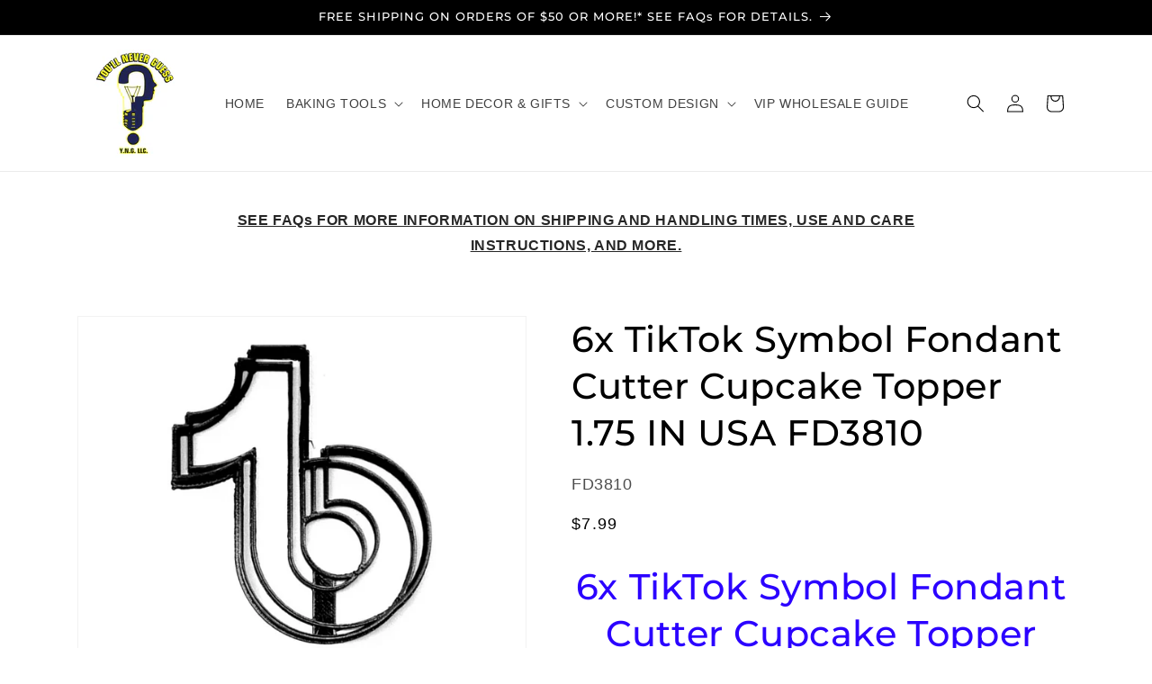

--- FILE ---
content_type: text/javascript; charset=utf-8
request_url: https://yngllc.shop/products/6x-tiktok-symbol-fondant-cutter-cupcake-topper-1-75-usa-fd3810.js
body_size: 487
content:
{"id":6642050498726,"title":"6x TikTok Symbol Fondant Cutter Cupcake Topper 1.75 IN USA FD3810","handle":"6x-tiktok-symbol-fondant-cutter-cupcake-topper-1-75-usa-fd3810","description":"\u003ch1 style=\"text-align: center;\"\u003e\u003cspan style=\"color: #2b00ff;\"\u003e6x TikTok Symbol Fondant Cutter Cupcake Topper 1.75 IN USA FD3810\u003c\/span\u003e\u003c\/h1\u003e\n\u003ch3 style=\"text-align: center;\"\u003e\u003cspan style=\"color: #2b00ff;\"\u003eSize: Small – Approximately 1 3\/4” on longest edge. Any detail will recess slightly less than 1\/8” from the cutting edge.\u003c\/span\u003e\u003c\/h3\u003e\n\u003ch3 style=\"text-align: center;\"\u003e\u003cspan style=\"color: #2b00ff;\"\u003eYou will receive Qty: 6 matching fondant cutters.\u003c\/span\u003e\u003c\/h3\u003e\n\u003cul\u003e\n\u003cli\u003eThese pieces are multi-purpose. Stamp out small, decorative fondant pieces for cakes, cupcakes, or cookies, or place directly on top of your cupcakes as decoration.\u003c\/li\u003e\n\u003cli\u003eWhen using these fondant cutters, they work best rinsed off with water, towel dried, then covered in flour before use.\u003c\/li\u003e\n\u003cli\u003eFondant cutters are made with a food safe plastic.\u003c\/li\u003e\n\u003cli\u003eNote: Fondant cutters are not dishwasher or oven safe. Hand wash only in warm, not hot, water.\u003c\/li\u003e\n\u003cli\u003ePurchase directly from the manufacturer! Made in the USA.\u003c\/li\u003e\n\u003cli\u003eAny baking goods and \/ or utensils shown are not included.\u003c\/li\u003e\n\u003c\/ul\u003e","published_at":"2021-09-10T09:08:45-05:00","created_at":"2021-03-29T12:24:13-05:00","vendor":"Y.N.G. LLC","type":"Fondant Cutter \/ Cupcake Topper","tags":["Luxury Brand"],"price":799,"price_min":799,"price_max":799,"available":true,"price_varies":false,"compare_at_price":null,"compare_at_price_min":0,"compare_at_price_max":0,"compare_at_price_varies":false,"variants":[{"id":39619379658918,"title":"Default Title","option1":"Default Title","option2":null,"option3":null,"sku":"FD3810","requires_shipping":true,"taxable":true,"featured_image":null,"available":true,"name":"6x TikTok Symbol Fondant Cutter Cupcake Topper 1.75 IN USA FD3810","public_title":null,"options":["Default Title"],"price":799,"weight":57,"compare_at_price":null,"inventory_management":null,"barcode":"","requires_selling_plan":false,"selling_plan_allocations":[]}],"images":["\/\/cdn.shopify.com\/s\/files\/1\/0020\/0002\/7695\/products\/PR3810-A_c4d6fb1e-9d90-4fe8-80db-5b64d71e4f22.jpg?v=1617038726","\/\/cdn.shopify.com\/s\/files\/1\/0020\/0002\/7695\/files\/PR3810-C.jpg?v=1724086019","\/\/cdn.shopify.com\/s\/files\/1\/0020\/0002\/7695\/files\/PR4937-C_3dc87ffc-d6da-4cd3-8f40-bb01c10361fb.jpg?v=1720645502","\/\/cdn.shopify.com\/s\/files\/1\/0020\/0002\/7695\/files\/PR3810-D.jpg?v=1724086019","\/\/cdn.shopify.com\/s\/files\/1\/0020\/0002\/7695\/products\/Zmadeinusalogo_4b60cf40-e895-4e12-a2be-c621a9c30b79.jpg?v=1724086039"],"featured_image":"\/\/cdn.shopify.com\/s\/files\/1\/0020\/0002\/7695\/products\/PR3810-A_c4d6fb1e-9d90-4fe8-80db-5b64d71e4f22.jpg?v=1617038726","options":[{"name":"Title","position":1,"values":["Default Title"]}],"url":"\/products\/6x-tiktok-symbol-fondant-cutter-cupcake-topper-1-75-usa-fd3810","media":[{"alt":null,"id":20734467375270,"position":1,"preview_image":{"aspect_ratio":1.25,"height":1600,"width":2000,"src":"https:\/\/cdn.shopify.com\/s\/files\/1\/0020\/0002\/7695\/products\/PR3810-A_c4d6fb1e-9d90-4fe8-80db-5b64d71e4f22.jpg?v=1617038726"},"aspect_ratio":1.25,"height":1600,"media_type":"image","src":"https:\/\/cdn.shopify.com\/s\/files\/1\/0020\/0002\/7695\/products\/PR3810-A_c4d6fb1e-9d90-4fe8-80db-5b64d71e4f22.jpg?v=1617038726","width":2000},{"alt":null,"id":35463640645863,"position":2,"preview_image":{"aspect_ratio":1.333,"height":1500,"width":2000,"src":"https:\/\/cdn.shopify.com\/s\/files\/1\/0020\/0002\/7695\/files\/PR3810-C.jpg?v=1724086019"},"aspect_ratio":1.333,"height":1500,"media_type":"image","src":"https:\/\/cdn.shopify.com\/s\/files\/1\/0020\/0002\/7695\/files\/PR3810-C.jpg?v=1724086019","width":2000},{"alt":null,"id":35298955264231,"position":3,"preview_image":{"aspect_ratio":1.0,"height":1500,"width":1500,"src":"https:\/\/cdn.shopify.com\/s\/files\/1\/0020\/0002\/7695\/files\/PR4937-C_3dc87ffc-d6da-4cd3-8f40-bb01c10361fb.jpg?v=1720645502"},"aspect_ratio":1.0,"height":1500,"media_type":"image","src":"https:\/\/cdn.shopify.com\/s\/files\/1\/0020\/0002\/7695\/files\/PR4937-C_3dc87ffc-d6da-4cd3-8f40-bb01c10361fb.jpg?v=1720645502","width":1500},{"alt":null,"id":35463640613095,"position":4,"preview_image":{"aspect_ratio":1.333,"height":1500,"width":2000,"src":"https:\/\/cdn.shopify.com\/s\/files\/1\/0020\/0002\/7695\/files\/PR3810-D.jpg?v=1724086019"},"aspect_ratio":1.333,"height":1500,"media_type":"image","src":"https:\/\/cdn.shopify.com\/s\/files\/1\/0020\/0002\/7695\/files\/PR3810-D.jpg?v=1724086019","width":2000},{"alt":null,"id":20734467408038,"position":5,"preview_image":{"aspect_ratio":0.838,"height":1222,"width":1024,"src":"https:\/\/cdn.shopify.com\/s\/files\/1\/0020\/0002\/7695\/products\/Zmadeinusalogo_4b60cf40-e895-4e12-a2be-c621a9c30b79.jpg?v=1724086039"},"aspect_ratio":0.838,"height":1222,"media_type":"image","src":"https:\/\/cdn.shopify.com\/s\/files\/1\/0020\/0002\/7695\/products\/Zmadeinusalogo_4b60cf40-e895-4e12-a2be-c621a9c30b79.jpg?v=1724086039","width":1024}],"requires_selling_plan":false,"selling_plan_groups":[]}